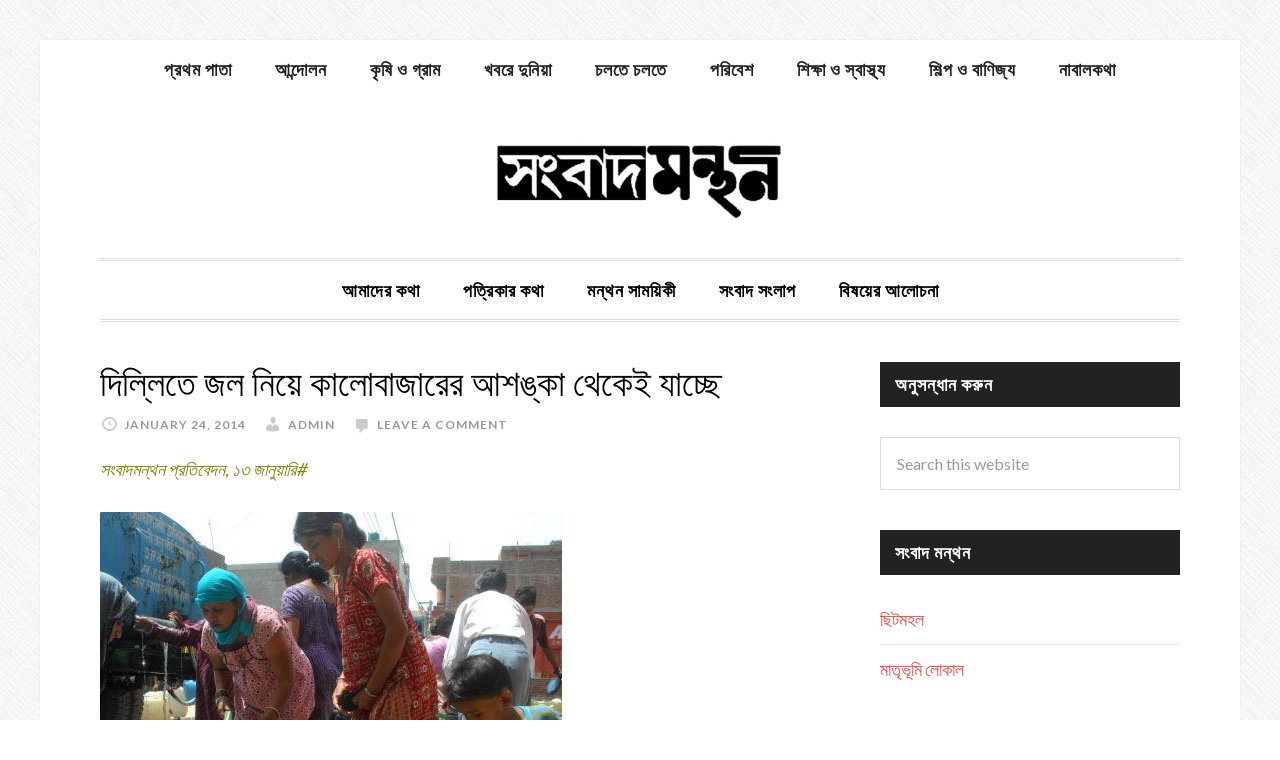

--- FILE ---
content_type: text/html; charset=UTF-8
request_url: https://songbadmanthan.com/%E0%A6%A6%E0%A6%BF%E0%A6%B2%E0%A7%8D%E0%A6%B2%E0%A6%BF%E0%A6%A4%E0%A7%87-%E0%A6%9C%E0%A6%B2-%E0%A6%A8%E0%A6%BF%E0%A7%9F%E0%A7%87-%E0%A6%95%E0%A6%BE%E0%A6%B2%E0%A7%8B%E0%A6%AC%E0%A6%BE%E0%A6%9C/
body_size: 14180
content:
<!DOCTYPE html>
<html lang="en-US">
<head >
<meta charset="UTF-8" />
<meta name="viewport" content="width=device-width, initial-scale=1" />
<title>দিল্লিতে জল নিয়ে কালোবাজারের আশঙ্কা থেকেই যাচ্ছে – সংবাদমন্থন</title>
<meta name='robots' content='max-image-preview:large' />
	<style>img:is([sizes="auto" i], [sizes^="auto," i]) { contain-intrinsic-size: 3000px 1500px }</style>
	<link rel='dns-prefetch' href='//fonts.googleapis.com' />
<link rel="alternate" type="application/rss+xml" title="সংবাদমন্থন &raquo; Feed" href="https://songbadmanthan.com/feed/" />
<link rel="alternate" type="application/rss+xml" title="সংবাদমন্থন &raquo; Comments Feed" href="https://songbadmanthan.com/comments/feed/" />
<link rel="alternate" type="application/rss+xml" title="সংবাদমন্থন &raquo; দিল্লিতে জল নিয়ে কালোবাজারের আশঙ্কা থেকেই যাচ্ছে Comments Feed" href="https://songbadmanthan.com/%e0%a6%a6%e0%a6%bf%e0%a6%b2%e0%a7%8d%e0%a6%b2%e0%a6%bf%e0%a6%a4%e0%a7%87-%e0%a6%9c%e0%a6%b2-%e0%a6%a8%e0%a6%bf%e0%a7%9f%e0%a7%87-%e0%a6%95%e0%a6%be%e0%a6%b2%e0%a7%8b%e0%a6%ac%e0%a6%be%e0%a6%9c/feed/" />
<link rel="canonical" href="https://songbadmanthan.com/%e0%a6%a6%e0%a6%bf%e0%a6%b2%e0%a7%8d%e0%a6%b2%e0%a6%bf%e0%a6%a4%e0%a7%87-%e0%a6%9c%e0%a6%b2-%e0%a6%a8%e0%a6%bf%e0%a7%9f%e0%a7%87-%e0%a6%95%e0%a6%be%e0%a6%b2%e0%a7%8b%e0%a6%ac%e0%a6%be%e0%a6%9c/" />
<!-- Genesis Open Graph -->
<meta property="og:title" content="দিল্লিতে জল নিয়ে কালোবাজারের আশঙ্কা থেকেই যাচ্ছে – সংবাদমন্থন" />
<meta property="og:type" content="article" />
<meta property="og:url" content="https://songbadmanthan.com/%E0%A6%A6%E0%A6%BF%E0%A6%B2%E0%A7%8D%E0%A6%B2%E0%A6%BF%E0%A6%A4%E0%A7%87-%E0%A6%9C%E0%A6%B2-%E0%A6%A8%E0%A6%BF%E0%A7%9F%E0%A7%87-%E0%A6%95%E0%A6%BE%E0%A6%B2%E0%A7%8B%E0%A6%AC%E0%A6%BE%E0%A6%9C/" />
<meta property="og:image" content="https://songbadmanthan.com/wp-content/uploads/2014/01/delhi.jpg" />
<meta property="og:image:width" content="462" />
<meta property="og:image:height" content="387" />
<script type="text/javascript">
/* <![CDATA[ */
window._wpemojiSettings = {"baseUrl":"https:\/\/s.w.org\/images\/core\/emoji\/16.0.1\/72x72\/","ext":".png","svgUrl":"https:\/\/s.w.org\/images\/core\/emoji\/16.0.1\/svg\/","svgExt":".svg","source":{"concatemoji":"https:\/\/songbadmanthan.com\/wp-includes\/js\/wp-emoji-release.min.js?ver=6.8.3"}};
/*! This file is auto-generated */
!function(s,n){var o,i,e;function c(e){try{var t={supportTests:e,timestamp:(new Date).valueOf()};sessionStorage.setItem(o,JSON.stringify(t))}catch(e){}}function p(e,t,n){e.clearRect(0,0,e.canvas.width,e.canvas.height),e.fillText(t,0,0);var t=new Uint32Array(e.getImageData(0,0,e.canvas.width,e.canvas.height).data),a=(e.clearRect(0,0,e.canvas.width,e.canvas.height),e.fillText(n,0,0),new Uint32Array(e.getImageData(0,0,e.canvas.width,e.canvas.height).data));return t.every(function(e,t){return e===a[t]})}function u(e,t){e.clearRect(0,0,e.canvas.width,e.canvas.height),e.fillText(t,0,0);for(var n=e.getImageData(16,16,1,1),a=0;a<n.data.length;a++)if(0!==n.data[a])return!1;return!0}function f(e,t,n,a){switch(t){case"flag":return n(e,"\ud83c\udff3\ufe0f\u200d\u26a7\ufe0f","\ud83c\udff3\ufe0f\u200b\u26a7\ufe0f")?!1:!n(e,"\ud83c\udde8\ud83c\uddf6","\ud83c\udde8\u200b\ud83c\uddf6")&&!n(e,"\ud83c\udff4\udb40\udc67\udb40\udc62\udb40\udc65\udb40\udc6e\udb40\udc67\udb40\udc7f","\ud83c\udff4\u200b\udb40\udc67\u200b\udb40\udc62\u200b\udb40\udc65\u200b\udb40\udc6e\u200b\udb40\udc67\u200b\udb40\udc7f");case"emoji":return!a(e,"\ud83e\udedf")}return!1}function g(e,t,n,a){var r="undefined"!=typeof WorkerGlobalScope&&self instanceof WorkerGlobalScope?new OffscreenCanvas(300,150):s.createElement("canvas"),o=r.getContext("2d",{willReadFrequently:!0}),i=(o.textBaseline="top",o.font="600 32px Arial",{});return e.forEach(function(e){i[e]=t(o,e,n,a)}),i}function t(e){var t=s.createElement("script");t.src=e,t.defer=!0,s.head.appendChild(t)}"undefined"!=typeof Promise&&(o="wpEmojiSettingsSupports",i=["flag","emoji"],n.supports={everything:!0,everythingExceptFlag:!0},e=new Promise(function(e){s.addEventListener("DOMContentLoaded",e,{once:!0})}),new Promise(function(t){var n=function(){try{var e=JSON.parse(sessionStorage.getItem(o));if("object"==typeof e&&"number"==typeof e.timestamp&&(new Date).valueOf()<e.timestamp+604800&&"object"==typeof e.supportTests)return e.supportTests}catch(e){}return null}();if(!n){if("undefined"!=typeof Worker&&"undefined"!=typeof OffscreenCanvas&&"undefined"!=typeof URL&&URL.createObjectURL&&"undefined"!=typeof Blob)try{var e="postMessage("+g.toString()+"("+[JSON.stringify(i),f.toString(),p.toString(),u.toString()].join(",")+"));",a=new Blob([e],{type:"text/javascript"}),r=new Worker(URL.createObjectURL(a),{name:"wpTestEmojiSupports"});return void(r.onmessage=function(e){c(n=e.data),r.terminate(),t(n)})}catch(e){}c(n=g(i,f,p,u))}t(n)}).then(function(e){for(var t in e)n.supports[t]=e[t],n.supports.everything=n.supports.everything&&n.supports[t],"flag"!==t&&(n.supports.everythingExceptFlag=n.supports.everythingExceptFlag&&n.supports[t]);n.supports.everythingExceptFlag=n.supports.everythingExceptFlag&&!n.supports.flag,n.DOMReady=!1,n.readyCallback=function(){n.DOMReady=!0}}).then(function(){return e}).then(function(){var e;n.supports.everything||(n.readyCallback(),(e=n.source||{}).concatemoji?t(e.concatemoji):e.wpemoji&&e.twemoji&&(t(e.twemoji),t(e.wpemoji)))}))}((window,document),window._wpemojiSettings);
/* ]]> */
</script>
<link rel='stylesheet' id='daily-dish-pro-theme-css' href='https://songbadmanthan.com/wp-content/themes/daily-dish-pro/style.css?ver=1.0.2' type='text/css' media='all' />
<style id='wp-emoji-styles-inline-css' type='text/css'>

	img.wp-smiley, img.emoji {
		display: inline !important;
		border: none !important;
		box-shadow: none !important;
		height: 1em !important;
		width: 1em !important;
		margin: 0 0.07em !important;
		vertical-align: -0.1em !important;
		background: none !important;
		padding: 0 !important;
	}
</style>
<link rel='stylesheet' id='wp-block-library-css' href='https://songbadmanthan.com/wp-includes/css/dist/block-library/style.min.css?ver=6.8.3' type='text/css' media='all' />
<style id='classic-theme-styles-inline-css' type='text/css'>
/*! This file is auto-generated */
.wp-block-button__link{color:#fff;background-color:#32373c;border-radius:9999px;box-shadow:none;text-decoration:none;padding:calc(.667em + 2px) calc(1.333em + 2px);font-size:1.125em}.wp-block-file__button{background:#32373c;color:#fff;text-decoration:none}
</style>
<style id='global-styles-inline-css' type='text/css'>
:root{--wp--preset--aspect-ratio--square: 1;--wp--preset--aspect-ratio--4-3: 4/3;--wp--preset--aspect-ratio--3-4: 3/4;--wp--preset--aspect-ratio--3-2: 3/2;--wp--preset--aspect-ratio--2-3: 2/3;--wp--preset--aspect-ratio--16-9: 16/9;--wp--preset--aspect-ratio--9-16: 9/16;--wp--preset--color--black: #000000;--wp--preset--color--cyan-bluish-gray: #abb8c3;--wp--preset--color--white: #ffffff;--wp--preset--color--pale-pink: #f78da7;--wp--preset--color--vivid-red: #cf2e2e;--wp--preset--color--luminous-vivid-orange: #ff6900;--wp--preset--color--luminous-vivid-amber: #fcb900;--wp--preset--color--light-green-cyan: #7bdcb5;--wp--preset--color--vivid-green-cyan: #00d084;--wp--preset--color--pale-cyan-blue: #8ed1fc;--wp--preset--color--vivid-cyan-blue: #0693e3;--wp--preset--color--vivid-purple: #9b51e0;--wp--preset--gradient--vivid-cyan-blue-to-vivid-purple: linear-gradient(135deg,rgba(6,147,227,1) 0%,rgb(155,81,224) 100%);--wp--preset--gradient--light-green-cyan-to-vivid-green-cyan: linear-gradient(135deg,rgb(122,220,180) 0%,rgb(0,208,130) 100%);--wp--preset--gradient--luminous-vivid-amber-to-luminous-vivid-orange: linear-gradient(135deg,rgba(252,185,0,1) 0%,rgba(255,105,0,1) 100%);--wp--preset--gradient--luminous-vivid-orange-to-vivid-red: linear-gradient(135deg,rgba(255,105,0,1) 0%,rgb(207,46,46) 100%);--wp--preset--gradient--very-light-gray-to-cyan-bluish-gray: linear-gradient(135deg,rgb(238,238,238) 0%,rgb(169,184,195) 100%);--wp--preset--gradient--cool-to-warm-spectrum: linear-gradient(135deg,rgb(74,234,220) 0%,rgb(151,120,209) 20%,rgb(207,42,186) 40%,rgb(238,44,130) 60%,rgb(251,105,98) 80%,rgb(254,248,76) 100%);--wp--preset--gradient--blush-light-purple: linear-gradient(135deg,rgb(255,206,236) 0%,rgb(152,150,240) 100%);--wp--preset--gradient--blush-bordeaux: linear-gradient(135deg,rgb(254,205,165) 0%,rgb(254,45,45) 50%,rgb(107,0,62) 100%);--wp--preset--gradient--luminous-dusk: linear-gradient(135deg,rgb(255,203,112) 0%,rgb(199,81,192) 50%,rgb(65,88,208) 100%);--wp--preset--gradient--pale-ocean: linear-gradient(135deg,rgb(255,245,203) 0%,rgb(182,227,212) 50%,rgb(51,167,181) 100%);--wp--preset--gradient--electric-grass: linear-gradient(135deg,rgb(202,248,128) 0%,rgb(113,206,126) 100%);--wp--preset--gradient--midnight: linear-gradient(135deg,rgb(2,3,129) 0%,rgb(40,116,252) 100%);--wp--preset--font-size--small: 13px;--wp--preset--font-size--medium: 20px;--wp--preset--font-size--large: 36px;--wp--preset--font-size--x-large: 42px;--wp--preset--spacing--20: 0.44rem;--wp--preset--spacing--30: 0.67rem;--wp--preset--spacing--40: 1rem;--wp--preset--spacing--50: 1.5rem;--wp--preset--spacing--60: 2.25rem;--wp--preset--spacing--70: 3.38rem;--wp--preset--spacing--80: 5.06rem;--wp--preset--shadow--natural: 6px 6px 9px rgba(0, 0, 0, 0.2);--wp--preset--shadow--deep: 12px 12px 50px rgba(0, 0, 0, 0.4);--wp--preset--shadow--sharp: 6px 6px 0px rgba(0, 0, 0, 0.2);--wp--preset--shadow--outlined: 6px 6px 0px -3px rgba(255, 255, 255, 1), 6px 6px rgba(0, 0, 0, 1);--wp--preset--shadow--crisp: 6px 6px 0px rgba(0, 0, 0, 1);}:where(.is-layout-flex){gap: 0.5em;}:where(.is-layout-grid){gap: 0.5em;}body .is-layout-flex{display: flex;}.is-layout-flex{flex-wrap: wrap;align-items: center;}.is-layout-flex > :is(*, div){margin: 0;}body .is-layout-grid{display: grid;}.is-layout-grid > :is(*, div){margin: 0;}:where(.wp-block-columns.is-layout-flex){gap: 2em;}:where(.wp-block-columns.is-layout-grid){gap: 2em;}:where(.wp-block-post-template.is-layout-flex){gap: 1.25em;}:where(.wp-block-post-template.is-layout-grid){gap: 1.25em;}.has-black-color{color: var(--wp--preset--color--black) !important;}.has-cyan-bluish-gray-color{color: var(--wp--preset--color--cyan-bluish-gray) !important;}.has-white-color{color: var(--wp--preset--color--white) !important;}.has-pale-pink-color{color: var(--wp--preset--color--pale-pink) !important;}.has-vivid-red-color{color: var(--wp--preset--color--vivid-red) !important;}.has-luminous-vivid-orange-color{color: var(--wp--preset--color--luminous-vivid-orange) !important;}.has-luminous-vivid-amber-color{color: var(--wp--preset--color--luminous-vivid-amber) !important;}.has-light-green-cyan-color{color: var(--wp--preset--color--light-green-cyan) !important;}.has-vivid-green-cyan-color{color: var(--wp--preset--color--vivid-green-cyan) !important;}.has-pale-cyan-blue-color{color: var(--wp--preset--color--pale-cyan-blue) !important;}.has-vivid-cyan-blue-color{color: var(--wp--preset--color--vivid-cyan-blue) !important;}.has-vivid-purple-color{color: var(--wp--preset--color--vivid-purple) !important;}.has-black-background-color{background-color: var(--wp--preset--color--black) !important;}.has-cyan-bluish-gray-background-color{background-color: var(--wp--preset--color--cyan-bluish-gray) !important;}.has-white-background-color{background-color: var(--wp--preset--color--white) !important;}.has-pale-pink-background-color{background-color: var(--wp--preset--color--pale-pink) !important;}.has-vivid-red-background-color{background-color: var(--wp--preset--color--vivid-red) !important;}.has-luminous-vivid-orange-background-color{background-color: var(--wp--preset--color--luminous-vivid-orange) !important;}.has-luminous-vivid-amber-background-color{background-color: var(--wp--preset--color--luminous-vivid-amber) !important;}.has-light-green-cyan-background-color{background-color: var(--wp--preset--color--light-green-cyan) !important;}.has-vivid-green-cyan-background-color{background-color: var(--wp--preset--color--vivid-green-cyan) !important;}.has-pale-cyan-blue-background-color{background-color: var(--wp--preset--color--pale-cyan-blue) !important;}.has-vivid-cyan-blue-background-color{background-color: var(--wp--preset--color--vivid-cyan-blue) !important;}.has-vivid-purple-background-color{background-color: var(--wp--preset--color--vivid-purple) !important;}.has-black-border-color{border-color: var(--wp--preset--color--black) !important;}.has-cyan-bluish-gray-border-color{border-color: var(--wp--preset--color--cyan-bluish-gray) !important;}.has-white-border-color{border-color: var(--wp--preset--color--white) !important;}.has-pale-pink-border-color{border-color: var(--wp--preset--color--pale-pink) !important;}.has-vivid-red-border-color{border-color: var(--wp--preset--color--vivid-red) !important;}.has-luminous-vivid-orange-border-color{border-color: var(--wp--preset--color--luminous-vivid-orange) !important;}.has-luminous-vivid-amber-border-color{border-color: var(--wp--preset--color--luminous-vivid-amber) !important;}.has-light-green-cyan-border-color{border-color: var(--wp--preset--color--light-green-cyan) !important;}.has-vivid-green-cyan-border-color{border-color: var(--wp--preset--color--vivid-green-cyan) !important;}.has-pale-cyan-blue-border-color{border-color: var(--wp--preset--color--pale-cyan-blue) !important;}.has-vivid-cyan-blue-border-color{border-color: var(--wp--preset--color--vivid-cyan-blue) !important;}.has-vivid-purple-border-color{border-color: var(--wp--preset--color--vivid-purple) !important;}.has-vivid-cyan-blue-to-vivid-purple-gradient-background{background: var(--wp--preset--gradient--vivid-cyan-blue-to-vivid-purple) !important;}.has-light-green-cyan-to-vivid-green-cyan-gradient-background{background: var(--wp--preset--gradient--light-green-cyan-to-vivid-green-cyan) !important;}.has-luminous-vivid-amber-to-luminous-vivid-orange-gradient-background{background: var(--wp--preset--gradient--luminous-vivid-amber-to-luminous-vivid-orange) !important;}.has-luminous-vivid-orange-to-vivid-red-gradient-background{background: var(--wp--preset--gradient--luminous-vivid-orange-to-vivid-red) !important;}.has-very-light-gray-to-cyan-bluish-gray-gradient-background{background: var(--wp--preset--gradient--very-light-gray-to-cyan-bluish-gray) !important;}.has-cool-to-warm-spectrum-gradient-background{background: var(--wp--preset--gradient--cool-to-warm-spectrum) !important;}.has-blush-light-purple-gradient-background{background: var(--wp--preset--gradient--blush-light-purple) !important;}.has-blush-bordeaux-gradient-background{background: var(--wp--preset--gradient--blush-bordeaux) !important;}.has-luminous-dusk-gradient-background{background: var(--wp--preset--gradient--luminous-dusk) !important;}.has-pale-ocean-gradient-background{background: var(--wp--preset--gradient--pale-ocean) !important;}.has-electric-grass-gradient-background{background: var(--wp--preset--gradient--electric-grass) !important;}.has-midnight-gradient-background{background: var(--wp--preset--gradient--midnight) !important;}.has-small-font-size{font-size: var(--wp--preset--font-size--small) !important;}.has-medium-font-size{font-size: var(--wp--preset--font-size--medium) !important;}.has-large-font-size{font-size: var(--wp--preset--font-size--large) !important;}.has-x-large-font-size{font-size: var(--wp--preset--font-size--x-large) !important;}
:where(.wp-block-post-template.is-layout-flex){gap: 1.25em;}:where(.wp-block-post-template.is-layout-grid){gap: 1.25em;}
:where(.wp-block-columns.is-layout-flex){gap: 2em;}:where(.wp-block-columns.is-layout-grid){gap: 2em;}
:root :where(.wp-block-pullquote){font-size: 1.5em;line-height: 1.6;}
</style>
<link rel='stylesheet' id='bbp-default-css' href='https://songbadmanthan.com/wp-content/plugins/bbpress/templates/default/css/bbpress.min.css?ver=2.6.14' type='text/css' media='all' />
<link rel='stylesheet' id='dashicons-css' href='https://songbadmanthan.com/wp-includes/css/dashicons.min.css?ver=6.8.3' type='text/css' media='all' />
<link rel='stylesheet' id='daily-dish-google-fonts-css' href='//fonts.googleapis.com/css?family=Alice%7CLato%3A400%2C700%2C900&#038;ver=1.0.2' type='text/css' media='all' />
<script type="text/javascript" src="https://songbadmanthan.com/wp-includes/js/jquery/jquery.min.js?ver=3.7.1" id="jquery-core-js"></script>
<script type="text/javascript" src="https://songbadmanthan.com/wp-includes/js/jquery/jquery-migrate.min.js?ver=3.4.1" id="jquery-migrate-js"></script>
<script type="text/javascript" src="https://songbadmanthan.com/wp-content/themes/daily-dish-pro/js/responsive-menu.js?ver=1.0.0" id="daily-dish-responsive-menu-js"></script>
<link rel="https://api.w.org/" href="https://songbadmanthan.com/wp-json/" /><link rel="alternate" title="JSON" type="application/json" href="https://songbadmanthan.com/wp-json/wp/v2/posts/3788" /><link rel="EditURI" type="application/rsd+xml" title="RSD" href="https://songbadmanthan.com/xmlrpc.php?rsd" />
<link rel="alternate" title="oEmbed (JSON)" type="application/json+oembed" href="https://songbadmanthan.com/wp-json/oembed/1.0/embed?url=https%3A%2F%2Fsongbadmanthan.com%2F%25e0%25a6%25a6%25e0%25a6%25bf%25e0%25a6%25b2%25e0%25a7%258d%25e0%25a6%25b2%25e0%25a6%25bf%25e0%25a6%25a4%25e0%25a7%2587-%25e0%25a6%259c%25e0%25a6%25b2-%25e0%25a6%25a8%25e0%25a6%25bf%25e0%25a7%259f%25e0%25a7%2587-%25e0%25a6%2595%25e0%25a6%25be%25e0%25a6%25b2%25e0%25a7%258b%25e0%25a6%25ac%25e0%25a6%25be%25e0%25a6%259c%2F" />
<link rel="alternate" title="oEmbed (XML)" type="text/xml+oembed" href="https://songbadmanthan.com/wp-json/oembed/1.0/embed?url=https%3A%2F%2Fsongbadmanthan.com%2F%25e0%25a6%25a6%25e0%25a6%25bf%25e0%25a6%25b2%25e0%25a7%258d%25e0%25a6%25b2%25e0%25a6%25bf%25e0%25a6%25a4%25e0%25a7%2587-%25e0%25a6%259c%25e0%25a6%25b2-%25e0%25a6%25a8%25e0%25a6%25bf%25e0%25a7%259f%25e0%25a7%2587-%25e0%25a6%2595%25e0%25a6%25be%25e0%25a6%25b2%25e0%25a7%258b%25e0%25a6%25ac%25e0%25a6%25be%25e0%25a6%259c%2F&#038;format=xml" />
<meta name="TagPages" content="1.64"/>
<link rel="icon" href="https://songbadmanthan.com/wp-content/themes/genesis/images/favicon.ico" />
<script>
  (function(i,s,o,g,r,a,m){i['GoogleAnalyticsObject']=r;i[r]=i[r]||function(){
  (i[r].q=i[r].q||[]).push(arguments)},i[r].l=1*new Date();a=s.createElement(o),
  m=s.getElementsByTagName(o)[0];a.async=1;a.src=g;m.parentNode.insertBefore(a,m)
  })(window,document,'script','//www.google-analytics.com/analytics.js','ga');

  ga('create', 'UA-67212041-1', 'auto');
  ga('send', 'pageview');

</script><style type="text/css">.site-title a { background: url(https://songbadmanthan.com/wp-content/uploads/2015/09/logo-songbadmanthan-only.jpg) no-repeat !important; }</style>
<style type="text/css">.recentcomments a{display:inline !important;padding:0 !important;margin:0 !important;}</style><style type="text/css" id="custom-background-css">
body.custom-background { background-image: url("https://songbadmanthan.com/wp-content/themes/daily-dish-pro/images/bg.png"); background-position: left top; background-size: auto; background-repeat: repeat; background-attachment: fixed; }
</style>
			<style type="text/css" id="wp-custom-css">
			.bbp-leaderboard {
    margin-top: 20px;
    padding: 15px;
    background-color: #f9f9f9;
    border: 1px solid #ddd;
    border-radius: 5px;
}
.bbp-leaderboard h2 {
    font-size: 24px;
    margin-bottom: 15px;
}
.bbp-leaderboard table {
    width: 100%;
    border-collapse: collapse;
}
.bbp-leaderboard table th, 
.bbp-leaderboard table td {
    padding: 10px;
    text-align: left;
    border: 1px solid #ddd;
}
.bbp-leaderboard table th {
    background-color: #f4f4f4;
    font-weight: bold;
}
		</style>
		</head>
<body class="wp-singular post-template-default single single-post postid-3788 single-format-standard custom-background wp-theme-genesis wp-child-theme-daily-dish-pro custom-header header-image header-full-width content-sidebar genesis-breadcrumbs-hidden genesis-footer-widgets-visible" itemscope itemtype="https://schema.org/WebPage">
<script type="text/javascript" id="bbp-swap-no-js-body-class">
	document.body.className = document.body.className.replace( 'bbp-no-js', 'bbp-js' );
</script>

<div class="site-container"><nav class="nav-secondary" aria-label="Secondary" itemscope itemtype="https://schema.org/SiteNavigationElement"><div class="wrap"><ul id="menu-catnav" class="menu genesis-nav-menu menu-secondary"><li id="menu-item-2932" class="menu-item menu-item-type-custom menu-item-object-custom menu-item-home menu-item-2932"><a href="http://songbadmanthan.com/" itemprop="url"><span itemprop="name">প্রথম পাতা</span></a></li>
<li id="menu-item-2920" class="menu-item menu-item-type-taxonomy menu-item-object-category menu-item-2920"><a href="https://songbadmanthan.com/category/%e0%a6%86%e0%a6%a8%e0%a7%8d%e0%a6%a6%e0%a7%8b%e0%a6%b2%e0%a6%a8/" itemprop="url"><span itemprop="name">আন্দোলন</span></a></li>
<li id="menu-item-2921" class="menu-item menu-item-type-taxonomy menu-item-object-category menu-item-2921"><a href="https://songbadmanthan.com/category/%e0%a6%95%e0%a7%83%e0%a6%b7%e0%a6%bf-%e0%a6%93-%e0%a6%97%e0%a7%8d%e0%a6%b0%e0%a6%be%e0%a6%ae/" itemprop="url"><span itemprop="name">কৃষি ও গ্রাম</span></a></li>
<li id="menu-item-2922" class="menu-item menu-item-type-taxonomy menu-item-object-category menu-item-2922"><a href="https://songbadmanthan.com/category/%e0%a6%96%e0%a6%ac%e0%a6%b0%e0%a7%87-%e0%a6%a6%e0%a7%81%e0%a6%a8%e0%a6%bf%e0%a7%9f%e0%a6%be/" itemprop="url"><span itemprop="name">খবরে দুনিয়া</span></a></li>
<li id="menu-item-2923" class="menu-item menu-item-type-taxonomy menu-item-object-category menu-item-2923"><a href="https://songbadmanthan.com/category/%e0%a6%9a%e0%a6%b2%e0%a6%a4%e0%a7%87-%e0%a6%9a%e0%a6%b2%e0%a6%a4%e0%a7%87/" itemprop="url"><span itemprop="name">চলতে চলতে</span></a></li>
<li id="menu-item-2924" class="menu-item menu-item-type-taxonomy menu-item-object-category menu-item-2924"><a href="https://songbadmanthan.com/category/%e0%a6%aa%e0%a6%b0%e0%a6%bf%e0%a6%ac%e0%a7%87%e0%a6%b6/" itemprop="url"><span itemprop="name">পরিবেশ</span></a></li>
<li id="menu-item-2927" class="menu-item menu-item-type-taxonomy menu-item-object-category menu-item-2927"><a href="https://songbadmanthan.com/category/%e0%a6%b6%e0%a6%bf%e0%a6%95%e0%a7%8d%e0%a6%b7%e0%a6%be-%e0%a6%93-%e0%a6%b8%e0%a7%8d%e0%a6%ac%e0%a6%be%e0%a6%b8%e0%a7%8d%e0%a6%a5%e0%a7%8d%e0%a6%af/" itemprop="url"><span itemprop="name">শিক্ষা ও স্বাস্থ্য</span></a></li>
<li id="menu-item-2928" class="menu-item menu-item-type-taxonomy menu-item-object-category menu-item-2928"><a href="https://songbadmanthan.com/category/%e0%a6%b6%e0%a6%bf%e0%a6%b2%e0%a7%8d%e0%a6%aa-%e0%a6%93-%e0%a6%ac%e0%a6%be%e0%a6%a3%e0%a6%bf%e0%a6%9c%e0%a7%8d%e0%a6%af/" itemprop="url"><span itemprop="name">শিল্প ও বাণিজ্য</span></a></li>
<li id="menu-item-6749" class="menu-item menu-item-type-taxonomy menu-item-object-category menu-item-6749"><a href="https://songbadmanthan.com/category/%e0%a6%a8%e0%a6%be%e0%a6%ac%e0%a6%be%e0%a6%b2%e0%a6%95%e0%a6%a5%e0%a6%be/" itemprop="url"><span itemprop="name">নাবালকথা</span></a></li>
</ul></div></nav><header class="site-header" itemscope itemtype="https://schema.org/WPHeader"><div class="wrap"><div class="title-area"><p class="site-title" itemprop="headline"><a href="https://songbadmanthan.com/">সংবাদমন্থন</a></p><p class="site-description" itemprop="description">পাতি লোকের পাতি খবর</p></div></div></header><nav class="nav-primary" aria-label="Main" itemscope itemtype="https://schema.org/SiteNavigationElement"><div class="wrap"><ul id="menu-topnav" class="menu genesis-nav-menu menu-primary"><li id="menu-item-5993" class="menu-item menu-item-type-post_type menu-item-object-page menu-item-has-children menu-item-5993"><a href="https://songbadmanthan.com/%e0%a6%86%e0%a6%ae%e0%a6%be%e0%a6%a6%e0%a7%87%e0%a6%b0-%e0%a6%95%e0%a6%a5%e0%a6%be/" itemprop="url"><span itemprop="name">আমাদের কথা</span></a>
<ul class="sub-menu">
	<li id="menu-item-5994" class="menu-item menu-item-type-post_type menu-item-object-page menu-item-5994"><a href="https://songbadmanthan.com/%e0%a6%af%e0%a7%8b%e0%a6%97%e0%a6%be%e0%a6%af%e0%a7%8b%e0%a6%97/" itemprop="url"><span itemprop="name">যোগাযোগ</span></a></li>
</ul>
</li>
<li id="menu-item-5059" class="menu-item menu-item-type-post_type menu-item-object-page menu-item-has-children menu-item-5059"><a href="https://songbadmanthan.com/%e0%a6%aa%e0%a6%a4%e0%a7%8d%e0%a6%b0%e0%a6%bf%e0%a6%95%e0%a6%be%e0%a6%b0-%e0%a6%95%e0%a6%a5%e0%a6%be/" itemprop="url"><span itemprop="name">পত্রিকার কথা</span></a>
<ul class="sub-menu">
	<li id="menu-item-2891" class="menu-item menu-item-type-post_type menu-item-object-page menu-item-2891"><a href="https://songbadmanthan.com/%e0%a6%aa%e0%a6%be%e0%a6%95%e0%a7%8d%e0%a6%b7%e0%a6%bf%e0%a6%95-%e0%a6%b8%e0%a6%82%e0%a6%ac%e0%a6%be%e0%a6%a6%e0%a6%ae%e0%a6%a8%e0%a7%8d%e0%a6%a5%e0%a6%a8%e0%a7%87%e0%a6%b0-%e0%a6%aa%e0%a6%bf%e0%a6%a1/" itemprop="url"><span itemprop="name">পাক্ষিক কাগজ</span></a></li>
	<li id="menu-item-2896" class="menu-item menu-item-type-custom menu-item-object-custom menu-item-2896"><a href="https://sites.google.com/site/songbadmanthan" itemprop="url"><span itemprop="name">জানুয়ারি ২০০৯ &#8211; এপ্রিল ২০১২</span></a></li>
</ul>
</li>
<li id="menu-item-2897" class="menu-item menu-item-type-custom menu-item-object-custom menu-item-has-children menu-item-2897"><a href="https://sites.google.com/site/manthansamayiki" itemprop="url"><span itemprop="name">মন্থন সাময়িকী</span></a>
<ul class="sub-menu">
	<li id="menu-item-5547" class="menu-item menu-item-type-post_type menu-item-object-page menu-item-5547"><a href="https://songbadmanthan.com/old-manthan-samayiki/%e0%a6%ae%e0%a6%a8%e0%a7%8d%e0%a6%a5%e0%a6%a8-%e0%a6%b8%e0%a6%be%e0%a6%ae%e0%a7%9f%e0%a6%bf%e0%a6%95%e0%a7%80-%e0%a6%a8%e0%a6%ad%e0%a7%87%e0%a6%ae%e0%a7%8d%e0%a6%ac%e0%a6%b0-%e0%a6%a1%e0%a6%bf/" itemprop="url"><span itemprop="name">মন্থন সাময়িকী নভেম্বর ডিসেম্বর ২০১৪</span></a></li>
	<li id="menu-item-5058" class="menu-item menu-item-type-post_type menu-item-object-page menu-item-5058"><a href="https://songbadmanthan.com/old-manthan-samayiki/%e0%a6%ae%e0%a6%a8%e0%a7%8d%e0%a6%a5%e0%a6%a8-%e0%a6%b8%e0%a6%be%e0%a6%ae%e0%a7%9f%e0%a6%bf%e0%a6%95%e0%a7%80-%e0%a6%b8%e0%a7%87%e0%a6%aa%e0%a7%8d%e0%a6%9f%e0%a7%87%e0%a6%ae%e0%a7%8d%e0%a6%ac%e0%a6%b0/" itemprop="url"><span itemprop="name">মন্থন সাময়িকী সেপ্টেম্বর-অক্টোবর ২০১৪</span></a></li>
	<li id="menu-item-3034" class="menu-item menu-item-type-custom menu-item-object-custom menu-item-3034"><a href="http://manthansamayiki.wordpress.com/" itemprop="url"><span itemprop="name">সাম্প্রতিক সংখ্যাগুলি</span></a></li>
	<li id="menu-item-3035" class="menu-item menu-item-type-custom menu-item-object-custom menu-item-3035"><a href="http://manthansamayiki.wordpress.com/%e0%a6%ae%e0%a6%a8%e0%a7%8d%e0%a6%a5%e0%a6%a8%e0%a7%87%e0%a6%b0-%e0%a6%aa%e0%a6%bf%e0%a6%a1%e0%a6%bf%e0%a6%8f%e0%a6%ab/" itemprop="url"><span itemprop="name">সাম্প্রতিক পিডিএফ</span></a></li>
	<li id="menu-item-3033" class="menu-item menu-item-type-custom menu-item-object-custom menu-item-3033"><a href="https://songbadmanthan.com/old-manthan-samayiki/" itemprop="url"><span itemprop="name">পুরনো সংখ্যাগুলি</span></a></li>
</ul>
</li>
<li id="menu-item-5996" class="menu-item menu-item-type-post_type menu-item-object-forum menu-item-5996"><a href="https://songbadmanthan.com/forum/dialogue-on-news/" itemprop="url"><span itemprop="name">সংবাদ সংলাপ</span></a></li>
<li id="menu-item-5995" class="menu-item menu-item-type-post_type menu-item-object-forum menu-item-5995"><a href="https://songbadmanthan.com/forum/on-issues/" itemprop="url"><span itemprop="name">বিষয়ের আলোচনা</span></a></li>
</ul></div></nav><div class="site-inner"><div class="content-sidebar-wrap"><main class="content"><article class="post-3788 post type-post status-publish format-standard has-post-thumbnail category-9 tag-1143 tag-308 tag-523 entry" aria-label="দিল্লিতে জল নিয়ে কালোবাজারের আশঙ্কা থেকেই যাচ্ছে" itemscope itemtype="https://schema.org/CreativeWork"><header class="entry-header"><h1 class="entry-title" itemprop="headline">দিল্লিতে জল নিয়ে কালোবাজারের আশঙ্কা থেকেই যাচ্ছে</h1>
<p class="entry-meta"><time class="entry-time" itemprop="datePublished" datetime="2014-01-24T19:49:36+05:30">January 24, 2014</time> <span class="entry-author" itemprop="author" itemscope itemtype="https://schema.org/Person"><a href="https://songbadmanthan.com/author/admin/" class="entry-author-link" rel="author" itemprop="url"><span class="entry-author-name" itemprop="name">admin</span></a></span> <span class="entry-comments-link"><a href="https://songbadmanthan.com/%e0%a6%a6%e0%a6%bf%e0%a6%b2%e0%a7%8d%e0%a6%b2%e0%a6%bf%e0%a6%a4%e0%a7%87-%e0%a6%9c%e0%a6%b2-%e0%a6%a8%e0%a6%bf%e0%a7%9f%e0%a7%87-%e0%a6%95%e0%a6%be%e0%a6%b2%e0%a7%8b%e0%a6%ac%e0%a6%be%e0%a6%9c/#respond">Leave a Comment</a></span> </p></header><div class="entry-content" itemprop="text"><p><span style="color: #808000;"><em>সংবাদমন্থন প্রতিবেদন, ১৩ জানুয়ারি#</em></span></p>
<figure id="attachment_3789" aria-describedby="caption-attachment-3789" style="width: 462px" class="wp-caption alignnone"><a href="http://songbadmanthan.com/wp-content/uploads/2014/01/delhi.jpg"><img decoding="async" class="size-full wp-image-3789" alt="ছবিটি দ্য হিন্দু পত্রিকা থেকে নেওয়া" src="http://songbadmanthan.com/wp-content/uploads/2014/01/delhi.jpg" width="462" height="387" srcset="https://songbadmanthan.com/wp-content/uploads/2014/01/delhi.jpg 462w, https://songbadmanthan.com/wp-content/uploads/2014/01/delhi-300x251.jpg 300w" sizes="(max-width: 462px) 100vw, 462px" /></a><figcaption id="caption-attachment-3789" class="wp-caption-text">ছবিটি দ্য হিন্দু পত্রিকা থেকে নেওয়া</figcaption></figure>
<p>দিল্লি বিধানসভা নির্বাচনের আগেই আম আদমি পার্টি তাদের ইস্তাহারে স্বীকার করেছিল, জল দিল্লির সাধারণ মানূষের সবচেয়ে বড়ো সমস্যা। দিল্লির ৫০ লক্ষের বেশি মানুষ পাইপের জল পায় না। অতএব আম আদমি পার্টি নির্বাচিত হলে প্রতিদিন পরিবার পিছু ৭০০ লিটার (মাসে ২০ কিলোলিটার) জল বিনামূল্যে দেওয়া হবে। এই পরিবারগুলোর মধ্যে যারা বস্তিতে ও সরকারিভাবে অস্বীকৃত (আনঅথরাইজড) কলোনিতে থাকে তাদেরও অন্যদের সমান জল সরবরাহ করা হবে।<br />
কিন্তু নতুন সরকার এসে যখন ৭০০ লিটার জলের সরবরাহ ঘোষণা করল, তখন জল নিয়ে দিল্লিতে যারা আন্দোলন করে এবং এই সমস্যা নিয়ে দীর্ঘদিন কাজ করে আসছে, তারা কিছু প্রশ্ন তুলেছে।<br />
প্রথমত, এখন দিল্লিতে বহু মানুষের কোনো জলের কানেকশন নেই। তারা ট্যাঙ্কারদের কাছ থেকে জল কিনে নেয়। এরা সংখ্যায় কত? একটা হিসেব পাওয়া যাচ্ছে, দিল্লি শহরের পরিবার-সংখ্যা ২৬ লক্ষ। একটা পরিবারে যদি গড়ে পাঁচজন সদস্য থাকে, তাহলে মোট সংখ্যা দাঁড়ায় ১ কোটি ৩০ লক্ষ। কিন্তু শেষ জনগণনায় দেখা যাচ্ছে, সংখ্যাটা ১ কোটি ৭০ লক্ষ। দিল্লি জল বোর্ডের হিসেব মতো দিল্লিতে ১৬ থেকে ১৯ লক্ষ জলের কানেকশন আছে। এর মধ্যে রয়েছে পরিবারের ছাড়াও কমার্শিয়াল ও ইন্ডাস্ট্রিয়াল কানেকশন। তাহলে যাদের জলের কানেকশন নেই, সেই দশ-বারো লক্ষ পরিবার কীভাবে আম আদমির সুবিধা পাবে?<br />
দ্বিতীয়ত, &#8216;জলসংবাদ&#8217; গোষ্ঠীর সদস্যদের সমীক্ষায় পাওয়া গেছে, মাসে ১৫ কিলোলিটার জল পেলে একটা পরিবার চালিয়ে নিতে পারে। তাহলে সরকারি ঘোষণা মোতাবেক পরিবার পিছু অতিরিক্ত ৫ কিলোলিটার জল নিয়ে কালোবাজারের আশঙ্কা (দিল্লিতে যারা ট্যাঙ্কার মাফিয়া নামে কুখ্যাত) থেকেই যাচ্ছে।</p>
</div><footer class="entry-footer"><p class="entry-meta"><span class="entry-categories"><a href="https://songbadmanthan.com/category/%e0%a6%ae%e0%a6%be%e0%a6%a8%e0%a6%ac%e0%a6%be%e0%a6%a7%e0%a6%bf%e0%a6%95%e0%a6%be%e0%a6%b0/" rel="category tag">মানবাধিকার</a></span> <span class="entry-tags"><a href="https://songbadmanthan.com/tag/%e0%a6%86%e0%a6%ae-%e0%a6%86%e0%a6%a6%e0%a6%ae%e0%a6%bf-%e0%a6%aa%e0%a6%be%e0%a6%b0%e0%a7%8d%e0%a6%9f%e0%a6%bf/" rel="tag">আম আদমি পার্টি</a>, <a href="https://songbadmanthan.com/tag/%e0%a6%9c%e0%a6%b2/" rel="tag">জল</a>, <a href="https://songbadmanthan.com/tag/%e0%a6%a6%e0%a6%bf%e0%a6%b2%e0%a7%8d%e0%a6%b2%e0%a6%bf/" rel="tag">দিল্লি</a></span></p></footer></article><div class="after-entry widget-area"><section id="shortcode-widget-2" class="widget shortcode_widget"><div class="widget-wrap">						<div class="textwidget"><a href="https://songbadmanthan.com/%e0%a6%a6%e0%a6%bf%e0%a6%b2%e0%a7%8d%e0%a6%b2%e0%a6%bf%e0%a6%a4%e0%a7%87-%e0%a6%9c%e0%a6%b2-%e0%a6%a8%e0%a6%bf%e0%a7%9f%e0%a7%87-%e0%a6%95%e0%a6%be%e0%a6%b2%e0%a7%8b%e0%a6%ac%e0%a6%be%e0%a6%9c/print/" title="এই প্রতিবেদনটি প্রিন্ট করুন" rel="nofollow"><img class="WP-PrintIcon" src="https://songbadmanthan.com/wp-content/plugins/wp-print/images/printer_famfamfam.gif" alt="এই প্রতিবেদনটি প্রিন্ট করুন" title="এই প্রতিবেদনটি প্রিন্ট করুন" style="border: 0px;" /></a>&nbsp;<a href="https://songbadmanthan.com/%e0%a6%a6%e0%a6%bf%e0%a6%b2%e0%a7%8d%e0%a6%b2%e0%a6%bf%e0%a6%a4%e0%a7%87-%e0%a6%9c%e0%a6%b2-%e0%a6%a8%e0%a6%bf%e0%a7%9f%e0%a7%87-%e0%a6%95%e0%a6%be%e0%a6%b2%e0%a7%8b%e0%a6%ac%e0%a6%be%e0%a6%9c/print/" title="এই প্রতিবেদনটি প্রিন্ট করুন" rel="nofollow">এই প্রতিবেদনটি প্রিন্ট করুন</a></div>
			</div></section>
</div>	<div id="respond" class="comment-respond">
		<h3 id="reply-title" class="comment-reply-title">Leave a Reply <small><a rel="nofollow" id="cancel-comment-reply-link" href="/%E0%A6%A6%E0%A6%BF%E0%A6%B2%E0%A7%8D%E0%A6%B2%E0%A6%BF%E0%A6%A4%E0%A7%87-%E0%A6%9C%E0%A6%B2-%E0%A6%A8%E0%A6%BF%E0%A7%9F%E0%A7%87-%E0%A6%95%E0%A6%BE%E0%A6%B2%E0%A7%8B%E0%A6%AC%E0%A6%BE%E0%A6%9C/#respond" style="display:none;">Cancel reply</a></small></h3><form action="https://songbadmanthan.com/wp-comments-post.php" method="post" id="commentform" class="comment-form"><p class="comment-notes"><span id="email-notes">Your email address will not be published.</span> <span class="required-field-message">Required fields are marked <span class="required">*</span></span></p><p class="comment-form-comment"><label for="comment">Comment <span class="required">*</span></label> <textarea id="comment" name="comment" cols="45" rows="8" maxlength="65525" required></textarea></p><p class="comment-form-author"><label for="author">Name <span class="required">*</span></label> <input id="author" name="author" type="text" value="" size="30" maxlength="245" autocomplete="name" required /></p>
<p class="comment-form-email"><label for="email">Email <span class="required">*</span></label> <input id="email" name="email" type="email" value="" size="30" maxlength="100" aria-describedby="email-notes" autocomplete="email" required /></p>
<p class="comment-form-url"><label for="url">Website</label> <input id="url" name="url" type="url" value="" size="30" maxlength="200" autocomplete="url" /></p>
<p class="form-submit"><input name="submit" type="submit" id="submit" class="submit" value="Post Comment" /> <input type='hidden' name='comment_post_ID' value='3788' id='comment_post_ID' />
<input type='hidden' name='comment_parent' id='comment_parent' value='0' />
</p><p style="display: none;"><input type="hidden" id="akismet_comment_nonce" name="akismet_comment_nonce" value="4759177379" /></p><p style="display: none !important;" class="akismet-fields-container" data-prefix="ak_"><label>&#916;<textarea name="ak_hp_textarea" cols="45" rows="8" maxlength="100"></textarea></label><input type="hidden" id="ak_js_1" name="ak_js" value="114"/><script>document.getElementById( "ak_js_1" ).setAttribute( "value", ( new Date() ).getTime() );</script></p></form>	</div><!-- #respond -->
	</main><aside class="sidebar sidebar-primary widget-area" role="complementary" aria-label="Primary Sidebar" itemscope itemtype="https://schema.org/WPSideBar"><section id="search-2" class="widget widget_search"><div class="widget-wrap"><h4 class="widget-title widgettitle">অনুসন্ধান করুন</h4>
<form class="search-form" method="get" action="https://songbadmanthan.com/" role="search" itemprop="potentialAction" itemscope itemtype="https://schema.org/SearchAction"><input class="search-form-input" type="search" name="s" id="searchform-1" placeholder="Search this website" itemprop="query-input"><input class="search-form-submit" type="submit" value="Search"><meta content="https://songbadmanthan.com/?s={s}" itemprop="target"></form></div></section>
<section id="nav_menu-2" class="widget widget_nav_menu"><div class="widget-wrap"><h4 class="widget-title widgettitle">সংবাদ মন্থন</h4>
<div class="menu-%e0%a6%b8%e0%a6%82%e0%a6%ac%e0%a6%be%e0%a6%a6-%e0%a6%ae%e0%a6%a8%e0%a7%8d%e0%a6%a5%e0%a6%a8-container"><ul id="menu-%e0%a6%b8%e0%a6%82%e0%a6%ac%e0%a6%be%e0%a6%a6-%e0%a6%ae%e0%a6%a8%e0%a7%8d%e0%a6%a5%e0%a6%a8" class="menu"><li id="menu-item-1062" class="menu-item menu-item-type-custom menu-item-object-custom menu-item-1062"><a href="http://songbadmanthan.com/?tag=ছিটমহল" itemprop="url">ছিটমহল</a></li>
<li id="menu-item-4738" class="menu-item menu-item-type-custom menu-item-object-custom menu-item-4738"><a href="http://songbadmanthan.com/?tag=মাতৃভূমি-স্পেশ্যাল" itemprop="url">মাতৃভূমি লোকাল</a></li>
</ul></div></div></section>
<section id="archives-2" class="widget widget_archive"><div class="widget-wrap"><h4 class="widget-title widgettitle">খবরের মাসিক সূচী</h4>
		<label class="screen-reader-text" for="archives-dropdown-2">খবরের মাসিক সূচী</label>
		<select id="archives-dropdown-2" name="archive-dropdown">
			
			<option value="">Select Month</option>
				<option value='https://songbadmanthan.com/2024/04/'> April 2024 &nbsp;(1)</option>
	<option value='https://songbadmanthan.com/2024/02/'> February 2024 &nbsp;(3)</option>
	<option value='https://songbadmanthan.com/2021/08/'> August 2021 &nbsp;(1)</option>
	<option value='https://songbadmanthan.com/2021/03/'> March 2021 &nbsp;(2)</option>
	<option value='https://songbadmanthan.com/2021/02/'> February 2021 &nbsp;(6)</option>
	<option value='https://songbadmanthan.com/2021/01/'> January 2021 &nbsp;(10)</option>
	<option value='https://songbadmanthan.com/2020/12/'> December 2020 &nbsp;(7)</option>
	<option value='https://songbadmanthan.com/2020/11/'> November 2020 &nbsp;(12)</option>
	<option value='https://songbadmanthan.com/2020/10/'> October 2020 &nbsp;(15)</option>
	<option value='https://songbadmanthan.com/2020/09/'> September 2020 &nbsp;(28)</option>
	<option value='https://songbadmanthan.com/2020/08/'> August 2020 &nbsp;(21)</option>
	<option value='https://songbadmanthan.com/2020/07/'> July 2020 &nbsp;(30)</option>
	<option value='https://songbadmanthan.com/2016/11/'> November 2016 &nbsp;(1)</option>
	<option value='https://songbadmanthan.com/2016/07/'> July 2016 &nbsp;(5)</option>
	<option value='https://songbadmanthan.com/2016/06/'> June 2016 &nbsp;(4)</option>
	<option value='https://songbadmanthan.com/2016/05/'> May 2016 &nbsp;(12)</option>
	<option value='https://songbadmanthan.com/2016/04/'> April 2016 &nbsp;(10)</option>
	<option value='https://songbadmanthan.com/2016/03/'> March 2016 &nbsp;(1)</option>
	<option value='https://songbadmanthan.com/2016/02/'> February 2016 &nbsp;(3)</option>
	<option value='https://songbadmanthan.com/2016/01/'> January 2016 &nbsp;(9)</option>
	<option value='https://songbadmanthan.com/2015/12/'> December 2015 &nbsp;(9)</option>
	<option value='https://songbadmanthan.com/2015/11/'> November 2015 &nbsp;(13)</option>
	<option value='https://songbadmanthan.com/2015/10/'> October 2015 &nbsp;(16)</option>
	<option value='https://songbadmanthan.com/2015/09/'> September 2015 &nbsp;(23)</option>
	<option value='https://songbadmanthan.com/2015/08/'> August 2015 &nbsp;(30)</option>
	<option value='https://songbadmanthan.com/2015/07/'> July 2015 &nbsp;(20)</option>
	<option value='https://songbadmanthan.com/2015/06/'> June 2015 &nbsp;(32)</option>
	<option value='https://songbadmanthan.com/2015/05/'> May 2015 &nbsp;(19)</option>
	<option value='https://songbadmanthan.com/2015/04/'> April 2015 &nbsp;(32)</option>
	<option value='https://songbadmanthan.com/2015/03/'> March 2015 &nbsp;(21)</option>
	<option value='https://songbadmanthan.com/2015/02/'> February 2015 &nbsp;(31)</option>
	<option value='https://songbadmanthan.com/2015/01/'> January 2015 &nbsp;(23)</option>
	<option value='https://songbadmanthan.com/2014/12/'> December 2014 &nbsp;(33)</option>
	<option value='https://songbadmanthan.com/2014/11/'> November 2014 &nbsp;(9)</option>
	<option value='https://songbadmanthan.com/2014/10/'> October 2014 &nbsp;(30)</option>
	<option value='https://songbadmanthan.com/2014/09/'> September 2014 &nbsp;(19)</option>
	<option value='https://songbadmanthan.com/2014/08/'> August 2014 &nbsp;(25)</option>
	<option value='https://songbadmanthan.com/2014/07/'> July 2014 &nbsp;(28)</option>
	<option value='https://songbadmanthan.com/2014/06/'> June 2014 &nbsp;(28)</option>
	<option value='https://songbadmanthan.com/2014/05/'> May 2014 &nbsp;(28)</option>
	<option value='https://songbadmanthan.com/2014/04/'> April 2014 &nbsp;(18)</option>
	<option value='https://songbadmanthan.com/2014/03/'> March 2014 &nbsp;(34)</option>
	<option value='https://songbadmanthan.com/2014/02/'> February 2014 &nbsp;(12)</option>
	<option value='https://songbadmanthan.com/2014/01/'> January 2014 &nbsp;(25)</option>
	<option value='https://songbadmanthan.com/2013/12/'> December 2013 &nbsp;(25)</option>
	<option value='https://songbadmanthan.com/2013/11/'> November 2013 &nbsp;(31)</option>
	<option value='https://songbadmanthan.com/2013/10/'> October 2013 &nbsp;(18)</option>
	<option value='https://songbadmanthan.com/2013/09/'> September 2013 &nbsp;(26)</option>
	<option value='https://songbadmanthan.com/2013/08/'> August 2013 &nbsp;(42)</option>
	<option value='https://songbadmanthan.com/2013/07/'> July 2013 &nbsp;(34)</option>
	<option value='https://songbadmanthan.com/2013/06/'> June 2013 &nbsp;(43)</option>
	<option value='https://songbadmanthan.com/2013/05/'> May 2013 &nbsp;(40)</option>
	<option value='https://songbadmanthan.com/2013/04/'> April 2013 &nbsp;(48)</option>
	<option value='https://songbadmanthan.com/2013/03/'> March 2013 &nbsp;(29)</option>
	<option value='https://songbadmanthan.com/2013/02/'> February 2013 &nbsp;(50)</option>
	<option value='https://songbadmanthan.com/2013/01/'> January 2013 &nbsp;(22)</option>
	<option value='https://songbadmanthan.com/2012/12/'> December 2012 &nbsp;(32)</option>
	<option value='https://songbadmanthan.com/2012/11/'> November 2012 &nbsp;(28)</option>
	<option value='https://songbadmanthan.com/2012/10/'> October 2012 &nbsp;(39)</option>
	<option value='https://songbadmanthan.com/2012/09/'> September 2012 &nbsp;(34)</option>
	<option value='https://songbadmanthan.com/2012/08/'> August 2012 &nbsp;(49)</option>
	<option value='https://songbadmanthan.com/2012/07/'> July 2012 &nbsp;(42)</option>
	<option value='https://songbadmanthan.com/2012/06/'> June 2012 &nbsp;(39)</option>
	<option value='https://songbadmanthan.com/2012/05/'> May 2012 &nbsp;(47)</option>
	<option value='https://songbadmanthan.com/2012/04/'> April 2012 &nbsp;(41)</option>
	<option value='https://songbadmanthan.com/2012/03/'> March 2012 &nbsp;(12)</option>
	<option value='https://songbadmanthan.com/2011/10/'> October 2011 &nbsp;(1)</option>
	<option value='https://songbadmanthan.com/2011/09/'> September 2011 &nbsp;(7)</option>
	<option value='https://songbadmanthan.com/2010/05/'> May 2010 &nbsp;(2)</option>

		</select>

			<script type="text/javascript">
/* <![CDATA[ */

(function() {
	var dropdown = document.getElementById( "archives-dropdown-2" );
	function onSelectChange() {
		if ( dropdown.options[ dropdown.selectedIndex ].value !== '' ) {
			document.location.href = this.options[ this.selectedIndex ].value;
		}
	}
	dropdown.onchange = onSelectChange;
})();

/* ]]> */
</script>
</div></section>
</aside></div></div><div class="footer-widgets"><div class="wrap"><div class="widget-area footer-widgets-1 footer-widget-area"><section id="meta-2" class="widget widget_meta"><div class="widget-wrap"><h4 class="widget-title widgettitle">মেটা</h4>

		<ul>
						<li><a href="https://songbadmanthan.com/wp-login.php">Log in</a></li>
			<li><a href="https://songbadmanthan.com/feed/">Entries feed</a></li>
			<li><a href="https://songbadmanthan.com/comments/feed/">Comments feed</a></li>

			<li><a href="https://wordpress.org/">WordPress.org</a></li>
		</ul>

		</div></section>
</div><div class="widget-area footer-widgets-2 footer-widget-area"><section id="recent-comments-2" class="widget widget_recent_comments"><div class="widget-wrap"><h4 class="widget-title widgettitle">সাম্প্রতিক মন্তব্য</h4>
<ul id="recentcomments"><li class="recentcomments"><span class="comment-author-link">TG Roy</span> on <a href="https://songbadmanthan.com/%e0%a6%b2%e0%a7%8b%e0%a6%95%e0%a6%95%e0%a6%ac%e0%a6%bf-%e0%a6%97%e0%a7%81%e0%a6%b0%e0%a7%81%e0%a6%a6%e0%a6%be%e0%a6%b8-%e0%a6%aa%e0%a6%be%e0%a6%b2%e0%a7%87%e0%a6%b0-%e0%a6%86%e0%a6%a4%e0%a7%8d/#comment-8206">লোককবি গুরুদাস পালের আত্মজীবনী : জীবন ও শিল্প</a></li><li class="recentcomments"><span class="comment-author-link"><a href="http://www.subratasir.wordpress.com" class="url" rel="ugc external nofollow">Subrata Ghosh</a></span> on <a href="https://songbadmanthan.com/%e0%a6%b8%e0%a7%8d%e0%a6%ac%e0%a6%a8%e0%a6%bf%e0%a6%b0%e0%a7%8d%e0%a6%ad%e0%a6%b0%e0%a6%a4%e0%a6%be%e0%a7%9f-%e0%a6%89%e0%a6%9c%e0%a7%8d%e0%a6%9c%e0%a7%8d%e0%a6%ac%e0%a6%b2-%e0%a6%b6%e0%a6%bf/#comment-7973">স্বনির্ভরতায় উজ্জ্বল &#8216;শিশু কিশোর বিকাশ মেলা&#8217;</a></li><li class="recentcomments"><span class="comment-author-link">সুমিত চক্রবর্তী</span> on <a href="https://songbadmanthan.com/%e0%a6%97%e0%a7%81%e0%a6%a3%e0%a6%97%e0%a6%a4-%e0%a6%ae%e0%a7%87%e0%a6%b6%e0%a6%bf%e0%a6%a8-%e0%a6%8f%e0%a6%95%e0%a6%9f%e0%a6%be-%e0%a6%ae%e0%a6%be%e0%a6%a8%e0%a7%81%e0%a6%b7%e0%a6%95%e0%a7%87/#comment-7013">&#8216;গুণগত মেশিন একটা মানুষকে মানসিক রোগী বানিয়ে আত্মহত্যায় প্ররোচনা দিচ্ছে&#8217;</a></li><li class="recentcomments"><span class="comment-author-link">তীর্থরাজ ত্রিবেদী</span> on <a href="https://songbadmanthan.com/%e0%a6%b2%e0%a7%8b%e0%a6%95%e0%a6%95%e0%a6%ac%e0%a6%bf-%e0%a6%97%e0%a7%81%e0%a6%b0%e0%a7%81%e0%a6%a6%e0%a6%be%e0%a6%b8-%e0%a6%aa%e0%a6%be%e0%a6%b2%e0%a7%87%e0%a6%b0-%e0%a6%86%e0%a6%a4%e0%a7%8d/#comment-6984">লোককবি গুরুদাস পালের আত্মজীবনী : জীবন ও শিল্প</a></li></ul></div></section>
</div><div class="widget-area footer-widgets-3 footer-widget-area"><section id="nav_menu-3" class="widget widget_nav_menu"><div class="widget-wrap"><h4 class="widget-title widgettitle">ফোরাম</h4>
<div class="menu-%e0%a6%ab%e0%a7%8b%e0%a6%b0%e0%a6%be%e0%a6%ae-container"><ul id="menu-%e0%a6%ab%e0%a7%8b%e0%a6%b0%e0%a6%be%e0%a6%ae" class="menu"><li id="menu-item-5982" class="menu-item menu-item-type-post_type menu-item-object-forum menu-item-5982"><a href="https://songbadmanthan.com/forum/chitchat/" itemprop="url">আড্ডা</a></li>
<li id="menu-item-5983" class="menu-item menu-item-type-post_type menu-item-object-forum menu-item-5983"><a href="https://songbadmanthan.com/forum/on-issues/" itemprop="url">বিষয়ের আলোচনা</a></li>
<li id="menu-item-5984" class="menu-item menu-item-type-post_type menu-item-object-forum menu-item-5984"><a href="https://songbadmanthan.com/forum/dialogue-on-news/" itemprop="url">সংবাদ সংলাপ</a></li>
<li id="menu-item-5988" class="menu-item menu-item-type-post_type menu-item-object-forum menu-item-5988"><a href="https://songbadmanthan.com/?post_type=forum&#038;p=5972" itemprop="url">সাংগঠনিক আলাপ</a></li>
</ul></div></div></section>
<section id="text-11" class="widget widget_text"><div class="widget-wrap"><h4 class="widget-title widgettitle">লে-আউট সহায়তা</h4>
			<div class="textwidget"><p><a href="http://songbadmanthan.com/?page_id=1278"target="_blank">সংবাদমন্থন প্রিন্ট >></a><br />
&nbsp<br />
<a href="http://songbadmanthan.com/%E0%A6%B8%E0%A6%82%E0%A6%AC%E0%A6%BE%E0%A6%A6%E0%A6%AE%E0%A6%A8%E0%A7%8D%E0%A6%A5%E0%A6%A8-%E0%A6%A8%E0%A6%AE%E0%A7%81%E0%A6%A8%E0%A6%BE-%E0%A6%B2%E0%A7%8D%E0%A6%AF%E0%A6%BE%E0%A6%9F%E0%A7%87%E0%A6%95/"target="_blank">নমুনা ল্যাটেক>></a></p>
</div>
		</div></section>
</div></div></div><footer class="site-footer" itemscope itemtype="https://schema.org/WPFooter"><div class="wrap"><p>songbadmanthanweb [at the rate] gmail.com &middot; <a href="http://songbadmanthan.com/যোগাযোগ/">যোগাযোগ</a> &middot; <a href="http://songbadmanthan.com/disclaimer/">দায়দায়িত্ব</a> &middot; <a href="https://songbadmanthan.com/wp-login.php">Log in</a></p></div></footer></div><script type="speculationrules">
{"prefetch":[{"source":"document","where":{"and":[{"href_matches":"\/*"},{"not":{"href_matches":["\/wp-*.php","\/wp-admin\/*","\/wp-content\/uploads\/*","\/wp-content\/*","\/wp-content\/plugins\/*","\/wp-content\/themes\/daily-dish-pro\/*","\/wp-content\/themes\/genesis\/*","\/*\\?(.+)"]}},{"not":{"selector_matches":"a[rel~=\"nofollow\"]"}},{"not":{"selector_matches":".no-prefetch, .no-prefetch a"}}]},"eagerness":"conservative"}]}
</script>
<script type="text/javascript" src="https://songbadmanthan.com/wp-includes/js/comment-reply.min.js?ver=6.8.3" id="comment-reply-js" async="async" data-wp-strategy="async"></script>
<script defer type="text/javascript" src="https://songbadmanthan.com/wp-content/plugins/akismet/_inc/akismet-frontend.js?ver=1762680220" id="akismet-frontend-js"></script>
</body></html>
